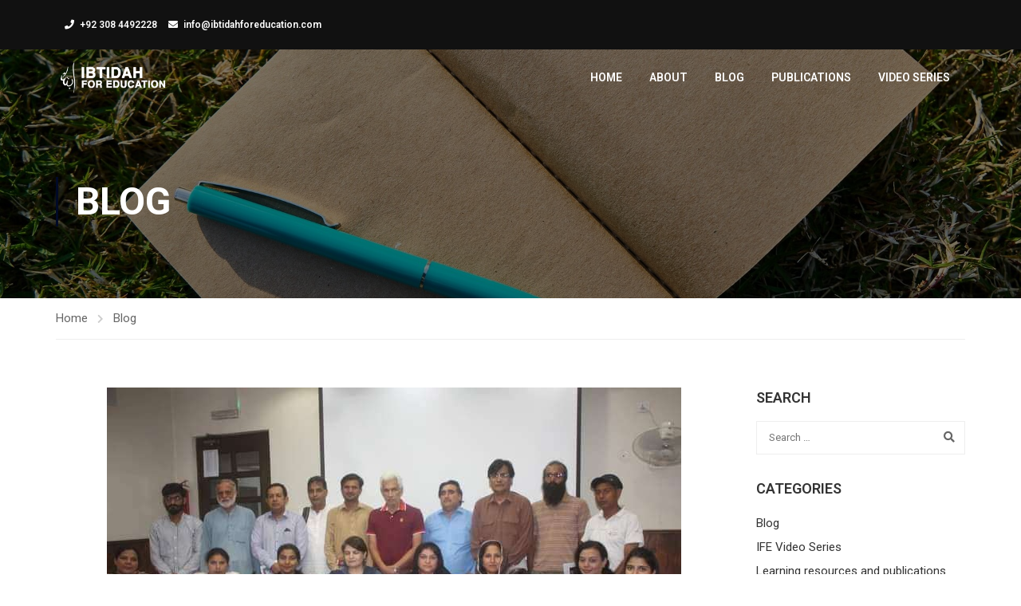

--- FILE ---
content_type: text/css
request_url: https://ibtidahforeducation.com/wp-content/uploads/elementor/css/post-10328.css?ver=1740735809
body_size: 49
content:
.elementor-widget-text-editor{color:var( --e-global-color-text );font-family:var( --e-global-typography-text-font-family ), Sans-serif;font-weight:var( --e-global-typography-text-font-weight );}.elementor-widget-text-editor.elementor-drop-cap-view-stacked .elementor-drop-cap{background-color:var( --e-global-color-primary );}.elementor-widget-text-editor.elementor-drop-cap-view-framed .elementor-drop-cap, .elementor-widget-text-editor.elementor-drop-cap-view-default .elementor-drop-cap{color:var( --e-global-color-primary );border-color:var( --e-global-color-primary );}.elementor-10328 .elementor-element.elementor-element-4fcf72b2{color:#000000;}.elementor-widget-gallery .elementor-gallery-item__title{font-family:var( --e-global-typography-primary-font-family ), Sans-serif;font-weight:var( --e-global-typography-primary-font-weight );}.elementor-widget-gallery .elementor-gallery-item__description{font-family:var( --e-global-typography-text-font-family ), Sans-serif;font-weight:var( --e-global-typography-text-font-weight );}.elementor-widget-gallery{--galleries-title-color-normal:var( --e-global-color-primary );--galleries-title-color-hover:var( --e-global-color-secondary );--galleries-pointer-bg-color-hover:var( --e-global-color-accent );--gallery-title-color-active:var( --e-global-color-secondary );--galleries-pointer-bg-color-active:var( --e-global-color-accent );}.elementor-widget-gallery .elementor-gallery-title{font-family:var( --e-global-typography-primary-font-family ), Sans-serif;font-weight:var( --e-global-typography-primary-font-weight );}.elementor-10328 .elementor-element.elementor-element-32c0d66 .e-gallery-item:hover .elementor-gallery-item__overlay, .elementor-10328 .elementor-element.elementor-element-32c0d66 .e-gallery-item:focus .elementor-gallery-item__overlay{background-color:rgba(0,0,0,0.5);}.elementor-10328 .elementor-element.elementor-element-32c0d66{--image-transition-duration:800ms;--overlay-transition-duration:800ms;--content-text-align:center;--content-padding:20px;--content-transition-duration:800ms;--content-transition-delay:800ms;}.elementor-10328 .elementor-element.elementor-element-1f1bf47{margin-top:48px;margin-bottom:0px;}.elementor-10328 .elementor-element.elementor-element-f528345{margin-top:20px;margin-bottom:0px;}.elementor-10328 .elementor-element.elementor-element-e4843af{margin-top:20px;margin-bottom:0px;}